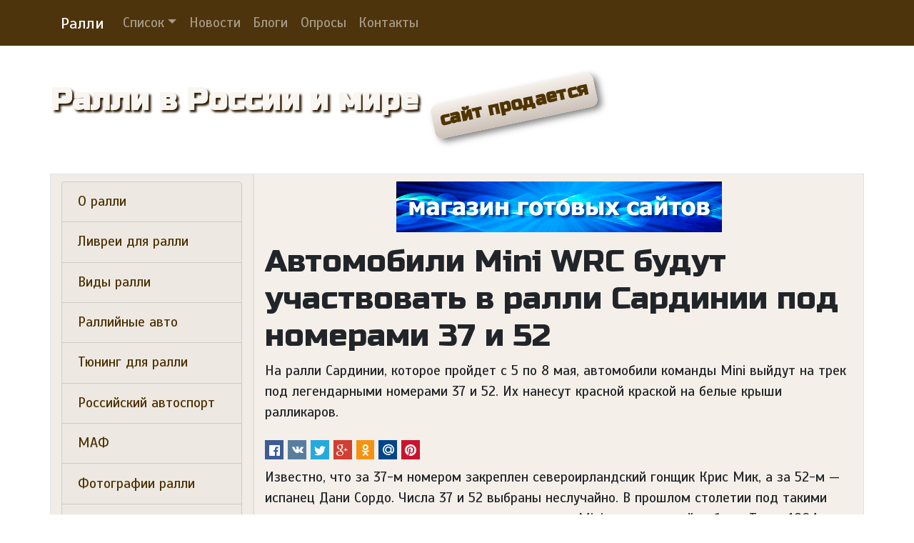

--- FILE ---
content_type: text/html
request_url: https://www.rallygukovo.ru/news/1300429493.shtml
body_size: 15552
content:
<!DOCTYPE html>
<html lang="ru">
<head>
<meta charset="utf-8">
<meta name="viewport" content="width=device-width, initial-scale=1, shrink-to-fit=no">
<meta http-equiv="X-UA-Compatible" content="IE=edge">
<meta name="description" content="На ралли Сардинии, которое пройдет с 5 по 8 мая, автомобили команды Mini выйдут на трек под легендарными номерами 37 и 52. Их нанесут красной краской на белые крыши ралликаров.">
<meta name="keywords" content="wrc, ралли Сардинии">
<title>Автомобили Mini WRC будут участвовать в ралли Сардинии под номерами 37 и  52</title>
<meta property="og:url" content="https://www.rallygukovo.ru/news/1300429493.shtml" />
<meta property="og:type" content="article" />
<meta property="og:title" content="Автомобили Mini WRC будут участвовать в ралли Сардинии под номерами 37 и  52" />
<meta property="og:description" content="На ралли Сардинии, которое пройдет с 5 по 8 мая, автомобили команды Mini выйдут на трек под легендарными номерами 37 и 52. Их нанесут красной краской на белые крыши ралликаров." />
<meta property="og:image" content="https://www.rallygukovo.ru/inc/img.cgi" />
<meta property="og:locale" content="ru_RU" />
<meta property="og:site_name" content="Ралли в России" />
<link rel="shortcut icon" href="/pics/icons/favicon.ico">
<link rel="icon" type="image/png" href="/pics/icons/favicon-192x192.png" sizes="192x192">
<link rel="apple-touch-icon" sizes="180x180" href="/pics/icons/apple-touch-icon.png">
<link rel="manifest" href="/inc/manifest.webmanifest">
<link rel="canonical" href="https://www.rallygukovo.ru/news/1300429493.shtml" />
<link rel="stylesheet" href="https://cdn.jsdelivr.net/npm/bootstrap@4.5.3/dist/css/bootstrap.min.css" integrity="sha384-TX8t27EcRE3e/ihU7zmQxVncDAy5uIKz4rEkgIXeMed4M0jlfIDPvg6uqKI2xXr2" crossorigin="anonymous">
<link rel="stylesheet" href="https://cdn.jsdelivr.net/npm/social-likes/dist/social-likes_flat.css">
<link rel="stylesheet" href="https://fonts.googleapis.com/css?family=Russo+One&display=swap&subset=cyrillic">
<link rel="stylesheet" href="https://fonts.googleapis.com/css?family=Scada&display=swap&subset=cyrillic">
<link rel="stylesheet" href="/inc/styles_extra.css">
<!-- -->
</head>
<body>

<nav class="navbar navbar-expand-md navbar-dark fixed-top cl_nav">
<div class="container">
	<a class="navbar-brand" href="/">Ралли</a>
	<button class="navbar-toggler" type="button" data-toggle="collapse" data-target="#navbarsExampleDefault" aria-controls="navbarsExampleDefault" aria-expanded="false" aria-label="Toggle navigation">
	<span class="navbar-toggler-icon"></span>
	</button>
	<div class="collapse navbar-collapse" id="navbarsExampleDefault">
	<ul class="navbar-nav mr-auto"><li class="nav-item dropdown"><a class="nav-link dropdown-toggle" href="#" id="navbarDropdownMenuLink" data-toggle="dropdown" aria-haspopup="true" aria-expanded="false">Список</a><div class="dropdown-menu" aria-labelledby="navbarDropdownMenuLink"><a class="dropdown-item" href="/gukovo.shtml">Ралли Гуково</a><a class="dropdown-item" href="/faraons.shtml">Ралли Фараонов</a><a class="dropdown-item" href="/london.shtml">Марафон Лондон - Сидней</a><a class="dropdown-item" href="/dakar.shtml">Ралли Париж - Дакар</a><a class="dropdown-item" href="/marocco.shtml">Ралли Марокко</a><a class="dropdown-item" href="/rallyraid.shtml">Ралли-рейды</a><a class="dropdown-item" href="/lake.shtml">Ралли "Тысяча Озёр"</a><a class="dropdown-item" href="/irc.shtml">Межконтинентальный чемпионат по ралли</a><a class="dropdown-item" href="/wrc.shtml">Чемпионат мира по ралли</a></div>
</li><li class="nav-item"><a class="nav-link" href="/news/">Новости</a></li><li class="nav-item"><a class="nav-link" href="/blog/">Блоги</a></li><li class="nav-item"><a class="nav-link" href="/vcenter/">Опросы</a></li><li class="nav-item"><a class="nav-link" href="/rus/contacts/">Контакты</a></li></ul>
	</div>
</div>
</nav>

	<div class="jumbotron cl_header">
		<div class="container cl_btm">
		<div class="cl_moto" id="prd">Ралли в России и мире</div>
		</div>
	</div>

	<div class="container">

		<div class="row">
			<main class="col-lg-9 order-lg-2 border">
			<div class="fbs"><a href="/cgi-bin/fbs/fbs.pl?0" onMouseOver="window.status='Магазин готовых сайтов!'; return true"><img src="/b/shop.png" alt="Магазин готовых сайтов!" title="Магазин готовых сайтов!"></a></div>
			<h1>Автомобили Mini WRC будут участвовать в ралли Сардинии под номерами 37 и  52</h1>
			<p>На ралли Сардинии, которое пройдет с 5 по 8 мая, автомобили команды Mini выйдут на трек под легендарными номерами 37 и 52. Их нанесут красной краской на белые крыши ралликаров.</p>
			<ul class="social-likes social-likes_notext cl_shr_l" data-url="https://www.rallygukovo.ru/news/1300429493.shtml"><li class="facebook" title="Поделиться ссылкой в Фейсбук"></li>
<li class="vkontakte" title="Поделиться ссылкой в ВКонтакте"></li>
<li class="twitter" data-via="" data-related="" data-url="" data-title="" title="Поделиться ссылкой в Твиттер"></li>
<li class="plusone" title="Поделиться ссылкой в Гугл+"></li>
<li class="odnoklassniki" title="Поделиться ссылкой в Ок"></li>
<li class="mailru" title="Поделиться ссылкой в Мой Мир"></li>
<li class="pinterest" data-media="" title="Поделиться изображением в Пинтерест"></li>
</ul>
			<!-- -->
			<script type="text/javascript">
<!--
var _acic={dataProvider:10,allowCookieMatch:false};(function(){var e=document.createElement("script");e.type="text/javascript";e.async=true;e.src="https://www.acint.net/aci.js";var t=document.getElementsByTagName("script")[0];t.parentNode.insertBefore(e,t)})()
//-->
</script>
			<p>Известно, что за 37-м номером закреплен североирландский гонщик Крис Мик, а за 52-м — испанец Дани Сордо. Числа 37 и 52 выбраны неслучайно. В прошлом столетии под такими номерами в ралли участвовали гонщики команды Mini и принесли ей победу. Так, в 1964 году ирландец Пэдди Хопкирк, выехавший на трек под номером 37, занял первое место в Ралли Монте-Карло. Уже в 1965 году финн Тимо Мякинен, который участвовал в гонке под номером 52, одержал победу в Ралли Монако.<br>Стоит сказать, что Крис Мик и Дани Сордо испытали <a href="http://rallygukovo.ru/wrx.shtml">спортивные автомобили</a> как на сухой, так и на влажной трассе. Гонщики отметили, что машины показали прекрасные результаты, а сами тесты помогли внести необходимые коррективы в устройство ралликаров. Все испытания велись на предельной мощности двигателей. В данный момент команда Mini ведет заключительные приготовления к предстоящей презентации новых авто, которая состоится в британском городе Оксфорде через несколько недель — 11 апреля.<br></p>
			<time datetime="2011-03-18T09:24+03:00">18 марта 2011 в 09:24</time>
			<p>Метки: wrc, ралли Сардинии</p>
			
			<form action="/vcenter/?action=vote" method="get" id="poll_out"><fieldset><legend>Опрос</legend><input type="hidden" name="action" value="vote"><input type="hidden" name="topic" value="livery"><p><strong>Что бы вы заказали по ливрее для раллийного авто (или сим-кара)?</strong></p><label><input type="radio" name="vote" value="0" required>Готовый цифровой макет</label><label><input type="radio" name="vote" value="1" required>Полный дизайн + файлы</label><label><input type="radio" name="vote" value="2" required>Только скин для сим-игр</label><label><input type="radio" name="vote" value="3" required>Правки своей ливреи</label><label><input type="radio" name="vote" value="4" required>Пакет для команды</label><label><input type="radio" name="vote" value="5" required>Мне это не надо</label><button type="submit" class="btn btn-primary cl_btn">Голосовать</button><p><a href="/vcenter/livery.shtml"><strong>Результаты</strong></a></p></fieldset></form>
			</main>

			<aside class="col-lg-3 border cl_lt">
			<!-- -->
			<!-- banner1 --><ul class="list-group cl_smenu"><li class="list-group-item"><a href="/orally.shtml" title="О ралли">О ралли</a></li><li class="list-group-item"><a href="/livery-design/" title="Дизайн ливреи и подготовка макетов">Ливреи для ралли</a></li><li class="list-group-item"><a href="/kinds.shtml" title="Основные виды ралли">Виды ралли</a></li><li class="list-group-item"><a href="/cars/" title="Автомобили для ралли">Раллийные авто</a></li><li class="list-group-item"><a href="/tuning.shtml" title="Тюнинг раллийных автомобилей">Тюнинг для ралли</a></li><li class="list-group-item"><a href="/rusavtosport.shtml" title="История Российского автоспорта">Российский автоспорт</a></li><li class="list-group-item"><a href="/fia.shtml" title="Международная автомобильная федерация">МАФ</a></li><li class="list-group-item"><a href="/photos/" title="Фотографии раллийных автомобилей">Фотографии ралли</a></li><li class="list-group-item"><a href="/kniga.shtml" title="Книги и программы о ралли">Книги о ралли</a></li><li class="list-group-item"><a href="/subscribe/" title="Почтовые рассылки">Почтовые рассылки</a></li><li class="list-group-item"><a href="/rus/links.shtml" title="Разместите на нас ссылку">Разместите на нас ссылку</a></li><li class="list-group-item"><a href="/about.shtml" title="О сайте">О сайте</a></li><li class="list-group-item"><a href="/reklama.shtml" title="Как разместить рекламу на нашем сайте">Реклама на сайте</a></li></ul><div class="rand"><p><span>Знаете ли вы, что</span> Гуково - это шахтёрский город в Ростовской области в 120 км от Ростова-на-Дону, на границе с Украиной, его  население около 70 тыс человек.</p><img src="/pics/gukovo2.jpg" alt="Иллюстрация к тексту"></div><table class="table calendar"><caption>Январь 2026</caption>
<tr><th>Пн</th><td class="empt"></td><td class="past">5</td><td class="past">12</td><td class="past">19</td><td class="past">26</td></tr>
<tr><th>Вт</th><td class="empt"></td><td class="past">6</td><td class="past">13</td><td class="past">20</td><td class="past">27</td></tr>
<tr><th>Ср</th><td class="empt"></td><td class="past">7</td><td class="past">14</td><td class="past">21</td><td class="past">28</td></tr>
<tr><th>Чт</th><td class="past">1</td><td class="past">8</td><td class="past">15</td><td class="past">22</td><td class="tday">29</td></tr>
<tr><th>Пт</th><td class="past">2</td><td class="past">9</td><td class="past">16</td><td class="past">23</td><td class="futu">30</td></tr>
<tr><th>Сб</th><td class="past">3</td><td class="past">10</td><td class="past">17</td><td class="past">24</td><td class="futu">31</td></tr>
<tr><th>Вс</th><td class="past">4</td><td class="past">11</td><td class="past">18</td><td class="past">25</td><td class="empt"></td></tr>
</table>

			</aside>
		</div>

	</div><!-- /container -->

<footer class="footer">
	<div class="container text-center"><div>
	<a href="/sitemap.shtml"><img src="/pics/icons/map.gif" title="Карта сайта" class="mr-3"></a>
	<a href="/links/"><img src="/pics/icons/link1.png" title="Полезные ссылки" class="mr-3"></a>
	<a href="/social/"><img src="/pics/icons/forum3.gif" title="Социальные сети" class="mr-3"></a>
	<a href="/rus/homepage.shtml"><img src="/pics/icons/home1.gif" title="Сделать домашней страницей"></a>
	</div>
		<p>Информация на сайте не является публичной офертой.</p>
		<p><a href="/rus/disclaimer.shtml">Отказ от ответственности</a> | <a href="/rus/privacy.shtml">Политика конфиденциальности</a></p>
		<p><strong>© 2010-2025 Rallygukovo.Ru</strong></p><img src="/pics/icons/trz.gif" onload="submitForm('trz', '/cgi-bin/sr.cgi', window.screen.width, window.screen.height)"><div id="trz"></div>
	</div>
</footer>
<script src="https://code.jquery.com/jquery-3.5.1.min.js" integrity="sha256-9/aliU8dGd2tb6OSsuzixeV4y/faTqgFtohetphbbj0=" crossorigin="anonymous"></script>
<script src="https://cdn.jsdelivr.net/npm/bootstrap@4.5.3/dist/js/bootstrap.bundle.min.js" integrity="sha384-ho+j7jyWK8fNQe+A12Hb8AhRq26LrZ/JpcUGGOn+Y7RsweNrtN/tE3MoK7ZeZDyx" crossorigin="anonymous"></script>
<script src="https://cdn.jsdelivr.net/npm/social-likes/dist/social-likes.min.js"></script>
<!-- Yandex.Metrika counter -->
<script type="text/javascript" >
   (function(m,e,t,r,i,k,a){m[i]=m[i]||function(){(m[i].a=m[i].a||[]).push(arguments)};
   m[i].l=1*new Date();k=e.createElement(t),a=e.getElementsByTagName(t)[0],k.async=1,k.src=r,a.parentNode.insertBefore(k,a)})
   (window, document, "script", "https://mc.yandex.ru/metrika/tag.js", "ym");

   ym(62738677, "init", {
        clickmap:true,
        trackLinks:true,
        accurateTrackBounce:true,
        webvisor:true
   });
</script>
<noscript><div><img src="https://mc.yandex.ru/watch/62738677" style="position:absolute; left:-9999px;" alt="" /></div></noscript>
<!-- /Yandex.Metrika counter -->
<script src="/inc/common.js"></script>
</body>
</html>

--- FILE ---
content_type: text/css
request_url: https://www.rallygukovo.ru/inc/styles_extra.css
body_size: 11520
content:
/*------------------------------------------------------------------------------------------------
Новости
------------------------------------------------------------------------------------------------*/
.news {
margin-top: 1rem;
list-style: none;
padding-left: 0;
}
.news a {
display: block;
}
.news li {
margin-bottom: 1rem;
}
.news span {
font-size: 90%;
}
/* -------------------------------------------------------------------------------------------- */
/*------------------------------------------------------------------------------------------------
Разметка страницы: общие
------------------------------------------------------------------------------------------------*/
html, body {
overflow-y: scroll;
height: 100%;
width: 100%;
background: url("/pics/icons/bg.jpg") no-repeat center center fixed;
background-size: cover;
font-family: "Scada", sans-serif;
font-size: 110%;
}
.parallax1 {
/* The image used */
background-image: url("/pics/icons/img_parallax1.jpg");
}
.parallax2 {
/* The image used */
background-image: url("/pics/icons/img_parallax2.jpg");
}
.parallax1, .parallax2 {
/* Full height */
/* Create the parallax scrolling effect */
background-attachment: fixed;
background-position: center;
background-repeat: no-repeat;
background-size: cover;
}
a {
color: #4c3001;
}
main {
background: #f5efe9;
}
h1, h2, h3, h4, h5, h6 {
font-family: "Russo One", sans-serif;
}
.cl_c4, .cl_c4c {
background-color: rgba(250,246,241,0.95);
border-radius: 8px;
}
.cl_c4c {
text-align: center;
}
.cl_c4 a {
text-decoration: none;
}
.cl_c5 {
background-color: rgba(249,245,240,0.9);
border-radius: 8px;
font-size: 1.45em;
}
.cl_bg10-6 {
border-radius: 2em;
background-image: radial-gradient(rgba(52,30,0,0.95), rgba(57,34,1,0.8), rgba(59,35,1,0.01));
}
.cl_bg10-7 {
background-color: rgba(59,35,1,0.7);
}
.cl_bg20-8 {
background-color: rgba(101,66,2,0.8);
}
.cl_lt {
background-color: #f1ece5 !important;
}
.cl_rt {
background: #ede8e1 !important;
}
.cl_rnews {
min-height: 102px;
border: 1px solid #b19d85 !important;
background: #f9f5f0;
overflow: hidden;
}
.cl_b2 {
background-color: #ede8e1;
}
.cl_ft1 {
font-size: 1.4em;
text-shadow: 0 0 3px #341e00, 0 0 4px #341e00, 0 0 5px #341e00, 0 0 7px #341e00;
}
footer {
color: #fbf7f2;
padding-top: 15px;
background: rgba(210,200,191,0.8);
background: -webkit-linear-gradient(rgba(210,200,191,0.8), rgba(192,182,172,1)); /* For Safari 5.1 to 6.0 */
background: -o-linear-gradient(rgba(210,200,191,0.8), rgba(192,182,172,1)); /* For Opera 11.1 to 12.0 */
background: -moz-linear-gradient(rgba(210,200,191,0.8), rgba(192,182,172,1)); /* For Firefox 3.6 to 15 */
background: linear-gradient(rgba(210,200,191,0.6), rgba(192,182,172,1)); /* Standard syntax (must be last) */
}
footer a {
color: #f5efe9;
text-shadow: 2px 2px 2px #2b1800;
}
footer a:hover {
color: #faf6f1;
}
footer p {
color: #f9f5f0;
text-shadow: 2px 2px 2px #2b1800;
}
main img, .rand img {
max-width: 100%;
}
figure {
border: 1px solid #a87b2f;
margin: 0 auto;
margin-top: 15px;
margin-bottom: 15px;
background: #f9f5f0;
-webkit-box-sizing: border-box;
-moz-box-sizing: border-box;
box-sizing: border-box;
}
figure img {
max-width: 100%;
margin: 5px;
width: calc(100% - 10px); // margin above
-webkit-box-sizing: border-box;
-moz-box-sizing: border-box;
box-sizing: border-box;
}
figcaption {
text-align: center;
color: #654202;
background: #ede8e1;
padding: 1px 10px 2px 10px;
border-top: 1px solid #a87b2f;
}
.cl_nav {
background-color: rgba(68,42,1,0.95);
}
.cl_header {
margin-top: 2px;
margin-bottom: 0;
background: url("/pics/icons/rallygukovo_logo.jpg") center bottom;
background-size:  cover;
text-align: right;
}
.cl_btm {
position: relative;
min-height: 100px;
}
.cl_btn {
background: #865b0a;
border-color: #865b0a;
margin-bottom: 1rem;
}
.cl_btn:hover {
background: #764f06;
border-color: #764f06;
}
.cl_moto {
font-family: "Russo One", sans-serif;
display: inline-block;
font-size: 2.2em;
font-weight: 700;
color: #f9f5f0;
text-shadow: 3px 3px 3px #2b1800;
position: absolute;
bottom: 0;
left: 0;
text-align: left;
pointer-events: none;
cursor: pointer;
}
.cl_moto:after {
	pointer-events: auto;
	font-size: 0.6em;
	text-shadow: none;
	margin-left: 0.7em;
	color: #4f3301;
	content: "\0441\0430\0439\0442\00A0\043F\0440\043E\0434\0430\0435\0442\0441\044F";
	display: inline-block;
	-webkit-transform: rotate(-12deg);
	-moz-transform: rotate(-12deg);
	-o-transform: rotate(-12deg);
	-ms-transform: rotate(-12deg);
	transform: rotate(-12deg);
	padding: 0.1em 0.4em 0.3em 0.4em;
	border-radius: 10px;
	box-shadow: 5px 5px 10px rgba(0,0,0,0.5);
	background-image: linear-gradient(#f5efe9, #cbc1b8);
}

.web_icon {
background-image: url("/pics/icons/web.png");
background-repeat: no-repeat;
background-position: left center;
padding-left: 20px;
display: block;
}
.cl_smenu {
margin: 10px 0;
}
.cl_smenu li {
background: #ede8e1;
}
.cl_smenu li:hover {
background: #f5efe9;
}
.cl_smenu li a {
display: block;
}
.cl_shr {
margin-top: 0;
padding: 10px 10px 20px 10px;
background-color: rgba(210,200,191,0.75);
}
.cl_shr_l {
display: block;
margin-top: 0.3em;
margin-bottom: 0.3em;
}
.cl_shr_l li {
margin-right: -5px;
height: 1.9em;
}
.cl_shr_l li span {
vertical-align: text-top; // Firefox
}
.cl_vote {
margin-bottom: 1rem;
}
.cl_vote li:hover {
background: #f1ece5;
}
.cl_vote label {
display: block;
height: 100%;
cursor: pointer;
}
.cl_vote input[type="radio"], .cl_vote input[type="checkbox"] {
margin-left: 0.3rem;
margin-right: 0.6rem;
}
form[name="poll"] ul li {
color: #8a5e0d;
display: block;
padding: 5px;
background: #ede8e1;
border-left: 1px solid #744d05;
border-top: 1px solid #744d05;
border-right: 1px solid #744d05;
}
form[name="poll"] ul li:last-of-type {
border-bottom: 1px solid #5c3c01;
}
form[name="poll"] ul li:hover {
background: #cbc1b8;
}
form[name="poll"] ul li:hover, form[name="poll"] label, .sub_list label, .cl_c2b {
cursor: pointer;
}
form[name="poll"] label {
display: block;
width: 100%;
}
form[name="poll"] ul li:last-of-type {
border-bottom: 1px solid #ffc>;
}
form[name="poll"] label {
text-align: left;
}
#poll_out label, #loc label {
text-align: left;
display: block;
}
#poll_out input[type="radio"], #loc input[type="radio"], #poll_out input[type="checkbox"], #loc input[type="checkbox"] {
margin-right: 5px;
}
.poll th {
padding: 6px;
border: 1px solid #93650e;
background: #d2c8bf;
background: linear-gradient(#b6aba0, #dad2c9);
}
.poll td {
padding: 6px;
border: 1px solid #93650e;
background: #ebe4dd;
}
.fbs {
text-align: center;
margin: 10px 10px 15px 10px;
}
.news_rating {
margin-top: 20px;
}
.news_rating a {
text-decoration: none;
}
.page_bg {
margin-top: 10px;
padding: 15px;
background-color: #f1ece5;
border: 1px solid #b6aba0;
border-radius: 0.3rem;
}
.adpt_wrap {
border: 1px solid #af9673;
background-color: #ede8e1;
background: linear-gradient(#f1ece5, #e7e0d8);
text-align: center;
}
.more20 {
font-size: 120%;
}
.arch {
display: inline-block;
}
.arch li {
display: inline;
margin-left: 10px;
}
.okey, .nook, .warn {
margin: 10px 20% 10px 20%;
padding: 10px;
text-align: center;
border-radius: 10px 10px;
box-shadow: #515151 0px 2px 3px;
}
.okey {background-color: #cdecd2; border: #096344 2px solid}
.nook {background-color: #fffc00; border: #f00 2px solid}
.warn {background-color: #ffeb8b; border: #e96800 2px solid}
.okey p {
background: url("/pics/icons/tick.gif") no-repeat top left; padding-left: 25px
}
.warn p {
background: url("/pics/icons/exclam1.gif") no-repeat top left; padding-left: 25px
}
.nook p {
background: url("/pics/icons/stop.png") no-repeat top left; padding-left: 25px
}
.red {background-color: #f00}
.red_t, .html_tag {color: #f00}
.yellow {background-color: #ff0}
.yellow_t {color: #ff0}
.green {background-color: #093}
.green_t {color: #093}
#user_picture {
display: block;
width: 100%;
height:auto;
}
.cl_tdir th {
border: 1px solid #93650e;
background: #d9cfc6;
}
.cl_tdir td {
border: 1px solid #93650e;
background: #ebe4dd;
}
td.cl_td_span {
background: #ded6cd;
font-weight: 700;
}
::placeholder {
color:#dad2c9;
}
/*------------------------------------------------------------------------------------------------
Polls
------------------------------------------------------------------------------------------------*/
img[src*="vc_stamp"] {
float: right;
-moz-transform: rotate(-15deg) translate(-30px, -10px); /* Для Firefox */
-ms-transform: rotate(-15deg) translate(-30px, -10px); /* Для IE */
-webkit-transform: rotate(-15deg) translate(-30px, -10px); /* Для Safari, Chrome, iOS */
-o-transform: rotate(-15deg) translate(-30px, -10px); /* Для Opera */
transform: rotate(-15deg) translate(-30px, -10px);
z-index: 10;
}
/* -------------------------------------------------------------------------------------------- */
/*------------------------------------------------------------------------------------------------
Ads bs4
------------------------------------------------------------------------------------------------*/
.brd {
margin-top: 15px;
margin-bottom: 15px;
border: 1px solid #009a9a;
padding: 10px 5px 15px 5px;
background: #fffef3;
-moz-border-radius: 8px;
-webkit-border-radius: 8px;
border-radius: 8px 8px;
}
.brd span {
float:left;
margin:-20px 0 -15px 5px;
}
.brd span:before {
font-size: 75%;
content: " ";
padding: 2px 5px 1px 5px;
}
.brd td:first-child span:before {
border: 1px solid #009a9a;
-moz-border-radius: 3px;
-webkit-border-radius: 3px;
border-radius: 3px 3px;
background: #e3e3e3;
font-size: 85%;
content: "\0420\0435\043A\043B\0430\043C\0430";
}
.brd td:nth-child(2), .brd td:nth-child(3) {
border-left: 1px solid #009a9a;
padding-left: 6px;
}
.brd table {
width: 100%;
}
.brd table td {
vertical-align: top;
}
.brd_header {
font-weight: 700;
margin-top: 5px;
margin-bottom: 4px;
}
.brd_text, .brd_url {
font-size: 85%;
line-height: 1.1;
margin-bottom: 7px;
}
/* -------------------------------------------------------------------------------------------- */
/*------------------------------------------------------------------------------------------------
Photo
------------------------------------------------------------------------------------------------*/
.photo figure {
max-width: 252px;
float: left;
margin: 0 5px 10px 0;
}
.photo figcaption {
white-space: nowrap;
overflow: hidden;
padding: 1px 5px;
text-overflow: ellipsis;
}
div.photo + p {
clear:both;
padding-top: 20px;
}
/* -------------------------------------------------------------------------------------------- */
/*------------------------------------------------------------------------------------------------
Calendar
------------------------------------------------------------------------------------------------*/
.calendar {
margin: 20px 0;
text-align: left;
border: 1px solid #815709;
}
.calendar th, .calendar td {
border: 1px solid #ccc;
padding: 0.35rem !important;
}
.calendar th {
color: #815709;
background: #dad2c9;
}
.calendar caption {
caption-side: top;
text-align: center;
font-weight: 700;
background: #a37013;
color: #faf6f1;
border-top-left-radius: 0.25rem;
border-top-right-radius: 0.25rem;
}
.empt {
background: #f5efe9;
}
.past {
background: #ede8e1;
color: #ad8f62;
}
.tday {
background: #684503;
color: #f9f5f0;
font-weight: 700;
}
.futu {
background: #e7e0d8;
color: #4c3001;
}
/* -------------------------------------------------------------------------------------------- */
@media only screen and (max-device-width:480px) {
/* styles for mobile browsers smaller than 480px; (iPhone) */
.cl_moto {
font-size: 1.5em;
}
}
